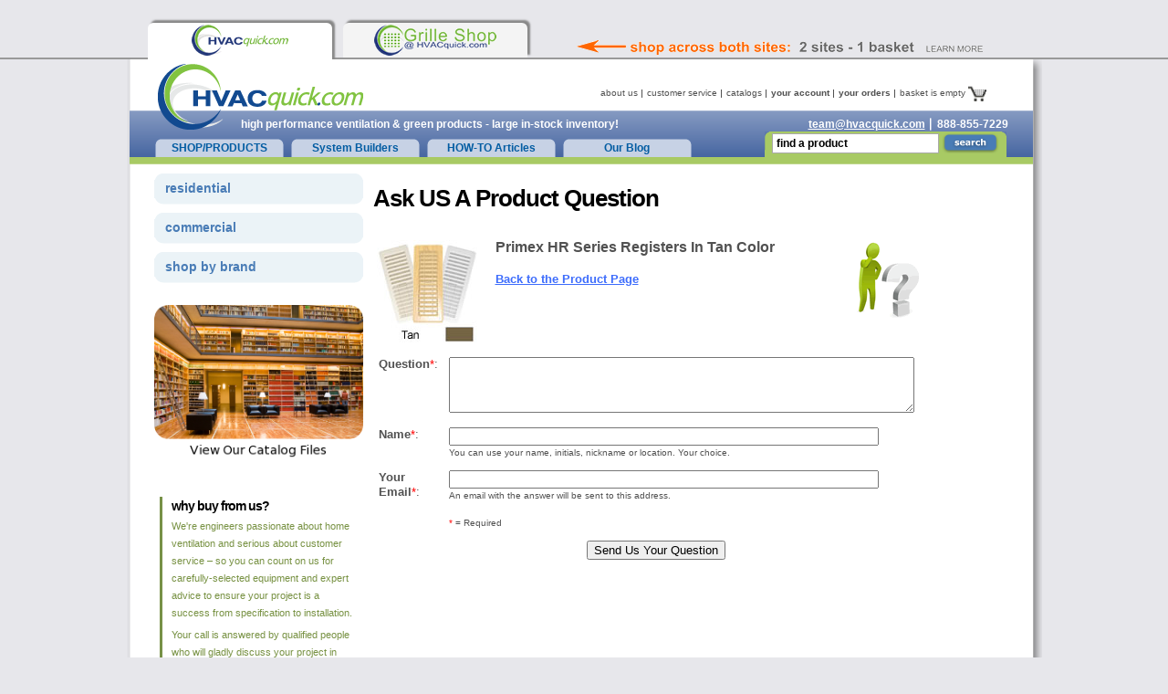

--- FILE ---
content_type: text/html; charset=UTF-8
request_url: https://www.hvacquick.com/askaquestion.php?fm=1753&kz=12271
body_size: 11386
content:
<!DOCTYPE html>
<html lang="en">
<head>
	<meta http-equiv="Content-Type" content="text/html; charset=utf-8" />
	<title>HVACQuick - Ask A Product Question</title>
	<meta name="robots" content="noindex,nofollow">


    <link href="/css/style.css" rel="stylesheet" type="text/css"/>
    <script src="https://ajax.googleapis.com/ajax/libs/jquery/3.5.1/jquery.min.js"></script>
    <script type="text/javascript" src="/scripts/main.js"></script>
    <script src="https://ajax.googleapis.com/ajax/libs/jqueryui/1.12.1/jquery-ui.min.js"></script>


<script type="text/javascript">
$(document).ready(function(){
	$(".Pclicks" ).click(function(){
	$(".Pcontent").fadeOut(1000);
	$(".Pdiatext").fadeOut(1000);
	var id=$(this).attr('id');
	id= id.substring(6, 7);
	var cid = "#Pcontent-" + id;
	var tid = "#Pdiatext-" + id;
	$(cid).fadeIn(1000);
 	$(tid).fadeIn(1000);
 });
 });
</script>

<script type="text/javascript" >
	$(document).ready(function(){
		$("#q").autocomplete({
		source: "/search_data.php",
		delay: 0,
		autoFocus: true,
		minLength: 2,
		autoFill: true
		});
	});
</script>

<script type="text/javascript">
$(document).ready(function(){

$('.basket').hover(function() {
	$('#mini-basket').show();
	$(".basket").css("height","5px");
			loadpage();
			}, function() {
	$('#mini-basket').hide();
	$(".basket").css("height","5px");
});

});
</script>

<script type="text/javascript">
function loadpage() {
$('#mini-basket').load('/search_data_basket.php', function() {

});
}
</script>

<script type="text/javascript">
function DoActionBasket(a,p) {
	var f = document.forms.basket;
	f.action.value = a;
	f.param.value = p || "";
	f.submit();
}
function GoPageBasket(item) {
	DoActionBasket("gopagebasket", item);
	return false;
}
</script>



<script>
(function(i,s,o,g,r,a,m){i['GoogleAnalyticsObject']=r;i[r]=i[r]||function(){
(i[r].q=i[r].q||[]).push(arguments)},i[r].l=1*new Date();a=s.createElement(o),
m=s.getElementsByTagName(o)[0];a.async=1;a.src=g;m.parentNode.insertBefore(a,m)
})(window,document,'script','https://www.google-analytics.com/analytics.js','ga');

ga('create', 'UA-300866-1', 'auto', {
  cookieFlags: 'secure;samesite=none'
});
ga('send', 'pageview');
</script>

<script async src="https://www.googletagmanager.com/gtag/js?id=G-DJF7CLK447"></script>

<script async src="https://www.googletagmanager.com/gtag/js?id=AW-1072689907"></script>
<script>
  window.dataLayer = window.dataLayer || [];
  function gtag(){dataLayer.push(arguments);}
  gtag('js', new Date());
  gtag('config', 'G-DJF7CLK447');
  gtag('config', 'AW-1072689907', {
  cookie_flags: 'secure;samesite=none'
});
</script>


<script>(function(w,d,t,r,u){var f,n,i;w[u]=w[u]||[],f=function(){var o={ti:"18007948", cookieFlags: "SameSite=None;Secure"};o.q=w[u],w[u]=new UET(o),w[u].push("pageLoad")},n=d.createElement(t),n.src=r,n.async=1,n.onload=n.onreadystatechange=function(){var s=this.readyState;s&&s!=="loaded"&&s!=="complete"||(f(),n.onload=n.onreadystatechange=null)},i=d.getElementsByTagName(t)[0],i.parentNode.insertBefore(n,i)})(window,document,"script","//bat.bing.com/bat.js","uetq");</script>
</head>
<body>


<div id="uberheader">
	<div id="uberheader-center">
        		<div id="uberheader-msg"><a href="/aboutus.php"> &nbsp;</a></div>
		<div id="hvacquick-site-tab"><a href="//hvacquick.com/grilletab.php"></a></div>
		<div id="grilles-hvacquick-site-tab"><a href="//grilles.hvacquick.com/grilletab.php"></a></div>
	</div>
</div>

<div id="main">
<div id="content">
<div id="right-side">
<div class="content-holder">
<br>
<h1>Ask US A Product Question</h1> 


<form method="post" action="askaquestion.php">

	<table align="left" width="650" border="0" cellspacing="0" cellpadding="4">
    <tr>
	    <td valign="top" align="left" width="20%">
	    <a href="">
	    <img src="/images/db/family/famsm1753_1.jpg" BORDER="0" ALT="">
	    </a>
	    </td>
	    <td valign="top" align="left" width="60%">   
	    <font face="Verdana, Arial, Helvetica, sans-serif" size="3"> 
	    <b>Primex HR Series Registers In Tan Color</b>
	    <br><br>
	    <a href=""><font face="Verdana, Arial, Helvetica, sans-serif" size="2" ><b><u>Back to the Product Page</u></b></font></a>
	    <input type="hidden" name="zfamily_link" value="">
   	    <input type="hidden" name="zfamily_id" value="1753">
        </font>
	    </td>
	    <td valign="top" align="left" width="20%">
        <IMG SRC="/images/site/qa_icon.gif" border="0" alt="">
        </td>
    </tr>
    </table>



    	<table align="left" width="650" border="0" cellspacing="0" cellpadding="6">
    <tr>
	    <td valign="top" align="left" width="10%">
        <font face="Verdana, Arial, Helvetica, sans-serif" size="2">
        <b>Question</b><font color="#FF0000">*</font>:
        </font>
	    </td>
	    <td valign="top" align="left" width="90%">   
        <textarea name="questionbox" style="width:90%; height: 55px;"></textArea>
	    </td>
    </tr>
    <tr>
	    <td valign="top" align="left" width="10%">
        <font face="Verdana, Arial, Helvetica, sans-serif" size="2">
        <b>Name</b><font color="#FF0000">*</font>:
        </font>
	    </td>
	    <td valign="top" align="left" width="90%">   
        <input type="text" name="nicknamebox" size="65" maxlength="95" value="">
        <br>
        <font face="Verdana, Arial, Helvetica, sans-serif" size="1">
        You can use your name, initials, nickname or location. Your choice.
        </font>
	    </td>
    </tr>
    <tr>
	    <td valign="top" align="left" width="10%">
        <font face="Verdana, Arial, Helvetica, sans-serif" size="2">
        <b>Your Email</b><font color="#FF0000">*</font>:
        </font>
	    </td>
	    <td valign="top" align="left" width="90%">   
        <input type="text" name="emailbox" size="65" maxlength="95" value="">
        <br>
        <font face="Verdana, Arial, Helvetica, sans-serif" size="1">
        An email with the answer will be sent to this address.
        <br><br>
        <font color="#FF0000">*</font> = Required
        </font>
	    </td>
    </tr>
    </table>
	<table align="left" width="650" border="0" cellspacing="0" cellpadding="6">
    <tr>
	    <td valign="top" align="left" width="35%">
        &nbsp;
	    </td>
	    <td valign="top" align="left" width="65%">   
        <font face="Verdana, Arial, Helvetica, sans-serif" size="2">
        <input type="submit" name="zaskaquestion" value="Send Us Your Question">
        </font>
	    </td>
    </tr>
    </table>
    </form>










</div>

</div>
<div id="left-side">
<ul id='left-navigation'>
	<li>
		<div class='botm-nav'>
			<a href='/products/residential'>residential</a>
		</div>
	</li>
	<li>
		<div class='botm-nav'>
			<a href='/products/commercial'>commercial</a>
		</div>
	</li>
	<li>
		<div class='botm-nav'>
			<a href='/products/brands'>shop by brand</a>
		</div>
	</li>
</ul>
<input type='hidden' name='haccordionindex' id='haccordionindex' value='0'>
		<div>&nbsp;</div>
					<div class="blog-holder">
			 	<a href="/catalogs.php"><img src="/images/site/catalog-promo.png" width="229" height="169" alt="" /></a> 
			 </div>
				<div class="why-buy">
			<h2>why buy from us?</h2>
			<p>We're engineers passionate about home ventilation and serious about customer service &ndash; so you can count on us for carefully-selected equipment and expert advice to ensure your project is a success from specification to installation.</p>
			<p>Your call is answered by qualified people who will gladly discuss your project in detail, advise you professionally and never sell you inappropriate products.</p>
		</div>
</div>
</div>
<div id="header">
	<strong class="logo"><a href="/">HVACQuick.com</a></strong>
	<div class="siteslogo"><a href="grillesitefaq.php"></a></div>
	<ul class="items">
		<li><a href="/aboutus.php">about us</a></li>
		<li><a href="/custservice.php">customer service</a></li>
		<li><a href="/catalogs.php">catalogs</a></li>
		<li><a href="/account.php"><b>your account</b></a></li>
		<li><a href="/orderhistory.php"><b>your orders</b></a></li>
		<li class="basket" lnk="mini-basket"><a href="/viewbasket.php">basket is empty		<input type="image" src="/images/site/basket-ico.gif" />
		</a>
		<div id="mini-basket"></div>
		</li>
	</ul>
	<div class="header-placeholder">
		<strong class="slogan">high performance ventilation &amp; green products - large in-stock inventory!</strong>


		<ul class="top-contacts">

			<li><a href="mailto:&#116;&#101;&#97;&#109;&#064;&#104;&#118;&#097;&#099;&#113;&#117;&#105;&#099;&#107;&#046;&#099;&#111;&#109;">&#116;&#101;&#97;&#109;&#064;&#104;&#118;&#097;&#099;&#113;&#117;&#105;&#099;&#107;&#046;&#099;&#111;&#109;</a></li>
			<li>888-855-7229</li>
		</ul>
		<ul id="top-navigation">
			<li><a href="/">SHOP/PRODUCTS</a></li>
			<li><a href="/sysbuilder/bathbuild.php">System Builders</a></li>
    		<li><a href="/howtos/howto.php">HOW-TO Articles</a></li>
			<li><a href="https://blog.hvacquick.com/" target="new">Our Blog</a></li> 
		</ul>
		<div class="search-form">
			<div class="right-form">
				<form id="searchform" action="/search.php">
					<input type="text" class="text" id="q" name="q" value="find a product" />
					<input type="image" src="/images/site/search-btn.gif" alt="search" />
				</form>
			</div>
		</div>
	</div>
</div>
<div id="footer">
	<div class="footer-blue">
		<ul class="footer-adds">
			<li><img src="/images/site/card_footer.gif" alt="" /></li>
			<li><img src="/images/site/cards_paypal.gif" alt="" /></li>
		</ul>
		<p>Questions? Get expert advice from one of our HVAC engineers.</p>
		<p>Call 888-855-7229 or email us at <a href="mailto:&#116;&#101;&#97;&#109;&#064;&#104;&#118;&#097;&#099;&#113;&#117;&#105;&#099;&#107;&#046;&#099;&#111;&#109;">&#116;&#101;&#97;&#109;&#064;&#104;&#118;&#097;&#099;&#113;&#117;&#105;&#099;&#107;&#046;&#099;&#111;&#109;</a>.</p>
		<p>We're here Mon-Fri 8am-4:30pm Pacific.</p>

		<ul class="footer-list">
			<li><a href="/privacy.php">privacy</a></li>
			<li><a href="/unsolicitedideas.php">unsolicited ideas</a></li>
			<li><a href="/termsofuse.php">terms of use</a></li>
			<li><a href="/returns.php">warranties/returns</a></li>
			<li><a href="/shipping.php">shipping & tax info</a></li>
			<li><a href="/aboutus.php">about us</a></li>
			<li>&nbsp;&nbsp;
        	<a href="https://www.facebook.com/HVACquickcom-305070803539813/" target="_blank">
        	<img src="/images/site/sm_facebook.gif" height="18" alt="HVACQuick.com Facebook Page">
        	</a>&nbsp;
        	<a href="https://twitter.com/HVACQuick" target="_blank">
        	<img src="/images/site/sm_twitter.gif" height="18" alt="HVACQuick.com Twitter Page">
        	</a>&nbsp;
			<a href="https://www.pinterest.com/hvacquick/" target="_blank">
        	<img src="/images/site/sm_pinterest.gif" height="18" alt="HVACQuick.com Pinterest Page">
        	</a>&nbsp;
        	<a href="https://www.instagram.com/hvacquick/" target="_blank">
        	<img src="/images/site/sm_instagram.gif" height="18" alt="HVACQuick.com Instagram Page">
        	</a>&nbsp;
			<a href="https://www.youtube.com/channel/UCGVugevTuur-ubpHqiU0rKg" target="_blank">
        	<img src="/images/site/sm_youtube.gif" height="18" alt="HVACQuick.com Youtube Page">
        	</a>
			</li>
		</ul>
	</div>
	<div class="b-footer">
		Copyright &copy;2000-2025 HVACQuick.com&reg;. All rights reserved.
	</div>
</div>
</div>
</body>
</html>
